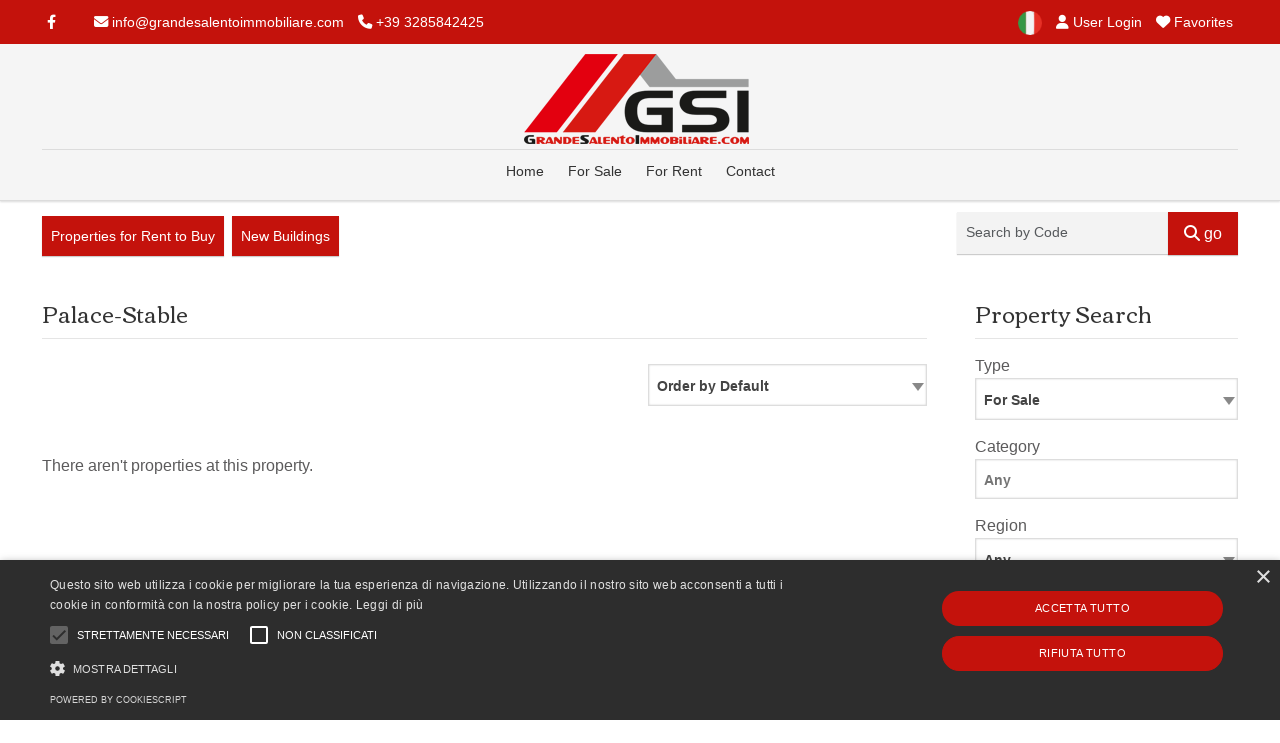

--- FILE ---
content_type: text/html; Charset=iso-8859-1
request_url: https://www.grandesalentoimmobiliare.com/en/category/17/palace-stable.html
body_size: 12218
content:

<!DOCTYPE html>
<html lang="en"><head>
<meta charset="iso-8859-1">
<meta name="viewport" content="width=device-width, initial-scale=1.0" />
<title>Palace-Stable - Grande Salento Immobiliare</title>
<meta name="description" content="Grande Salento Immobiliare - Palace-Stable" />
<link rel="canonical" href="/en/" />
<link rel="alternate" hreflang="it" href="https://www.grandesalentoimmobiliare.com/" />
<meta name="robots" content="index,follow"/>
<meta itemprop="name" content="Palace-Stable - Grande Salento Immobiliare">
<meta itemprop="description" content="Grande Salento Immobiliare - Palace-Stable">
<meta itemprop="image" content="https://www.grandesalentoimmobiliare.com/mthumb.php?src=https://www.grandesalentoimmobiliare.com/public/gestionesito/files/Sole-e-Luna_Lazzaro_03.jpg&h=480&w=640&zc=1">
<meta property="og:type" content="Real Estate"/>
<meta property="og:title" content="Palace-Stable - Grande Salento Immobiliare"/>
<meta property="og:description" content="Grande Salento Immobiliare - Palace-Stable"/>
<meta property="og:site_name" content="Grande Salento Immobiliare"/>
<meta property="og:url" content="/en/"/>
<meta property="og:image" content="https://www.grandesalentoimmobiliare.com/mthumb.php?src=https://www.grandesalentoimmobiliare.com/public/gestionesito/files/Sole-e-Luna_Lazzaro_03.jpg&h=480&w=640&zc=1"/>
<meta property="og:image:secure_url" content="https://www.grandesalentoimmobiliare.com/mthumb.php?src=https://www.grandesalentoimmobiliare.com/public/gestionesito/files/Sole-e-Luna_Lazzaro_03.jpg&h=480&w=640&zc=1"/>
<meta name="twitter:card" content="summary" />
<meta name="twitter:title" content="Palace-Stable - Grande Salento Immobiliare" />
<meta name="twitter:description" content="Grande Salento Immobiliare - Palace-Stable" />
<meta name="twitter:site" content="/en/" />
<meta name="twitter:image" content="https://www.grandesalentoimmobiliare.com/mthumb.php?src=https://www.grandesalentoimmobiliare.com/public/gestionesito/files/Sole-e-Luna_Lazzaro_03.jpg&h=480&w=640&zc=1" />
<link rel="image_src" href="https://www.grandesalentoimmobiliare.com/mthumb.php?src=https://www.grandesalentoimmobiliare.com/public/gestionesito/files/Sole-e-Luna_Lazzaro_03.jpg&h=480&w=640&zc=1" />
<link rel="preload" href="/responsive/theme/themes/lib/bootstrap/css/bootstrap.min.css?ver=13.60.00.01" as="style" onload="this.onload=null;this.rel='stylesheet'">
<noscript><link rel="stylesheet" href="/responsive/theme/themes/lib/bootstrap/css/bootstrap.min.css?ver=13.60.00.01"></noscript>
<link rel="preload" href="/responsive/theme/themes/lib/OwlCarousel2/owl.carousel.css?ver=13.60.00.01" as="style" onload="this.onload=null;this.rel='stylesheet'">
<noscript><link rel="stylesheet" href="/responsive/theme/themes/lib/OwlCarousel2/owl.carousel.css?ver=13.60.00.01"></noscript>
<link rel="preload" href="/responsive/theme/themes/lib/OwlCarousel2/owl.transitions.css?ver=13.60.00.01" as="style" onload="this.onload=null;this.rel='stylesheet'">
<noscript><link rel="stylesheet" href="/responsive/theme/themes/lib/OwlCarousel2/owl.transitions.css?ver=13.60.00.01"></noscript>
<link rel="stylesheet" href="/responsive/theme/theme1/assets/css/style.css?ver=13.60.00.01">
<link rel="stylesheet" href="/responsive/theme/themes/css/common.css?ver=13.60.00.01" media="print" onload="this.media='all'">
<noscript><link rel="stylesheet" href="/responsive/theme/themes/css/common.css?ver=13.60.00.01"></noscript>
<link rel="stylesheet" href="/responsive/theme/theme1/assets/css/style-theme.asp?ver=13.60.00.01" media="print" onload="this.media='all'">
<noscript><link rel="stylesheet" href="/responsive/theme/theme1/assets/css/style-theme.asp?ver=13.60.00.01"></noscript>
<style id="stylesito">
:root{
    --tm-body-font-family:Arial, Helvetica, sans-serif;
    --tm-body-font-size:16px;
    --tm-body-font-color:#5c5b5c;
    --tm-body-background-color:#fff;
    --tm-post-title-font-size:22px;
    --tm-link-color:#d71912;
    --tm-link-color-hover:#d6040b;
    --tm-footer-font-size:16px;
    --tm-vetrina-color:#d71912;
    --tm-vetrina-color-rgb:215,25,18;
    --tm-footer-font-color:#ffffff;
    --tm-footer-font-color-rgb:255,255,255;
    --tm-footer-background-color:#333333;
    --tm-topmenu-background-color:#F5F5F5;
    --tm-topmenu-font-size:14px;
    --tm-topmenu-font-color:#333333;
    --tm-topmenu-font-weight:normal;
    --tm-topmenu-font-transform:none;
    --tm-titoli-font-family:Corben;
    --tm-motore-background-color:#ffffff;
    --tm-motore-background-color-rgb:255,255,255;
    --tm-vetrina-background-color:#BDBDBD;
    --tm-topheader-background-color:#C4120C;
    --tm-motore-font-color:#333333;
    --bs-sfondopulsanti-bg: #C4120C;
    --bs-sfondopulsanti-bg-rgb: 196,18,12;
    --bs-caratterepulsanti-cl: #FFFFFF;
    --bs-caratterepulsanti-cl-rgb: 255,255,255;
    --bs-campi-bg: #212121;
    --bs-campi-font-color:#ffffff;
    --tm-caption-font-color:#FFFFFF;
    --tm-caption-bg-rgb:5,5,5,0.7;
	--bs-colore_sfondotopmenu:#F5F5F5;
    --bs-colore_sfondotopmenu-rgb:245,245,245;
}
</style>
<script type="text/javascript" charset="UTF-8" src="//cdn.cookie-script.com/s/565d628cdc3381d3a9296b32f8e4a6d2.js"></script>
<script>var pppsstyleheader="1";</script>
<script src="https://ajax.googleapis.com/ajax/libs/jquery/2.2.4/jquery.min.js"></script>
<script type="text/javascript" src="/responsive/theme/themes/lib/jquery-migrate-1.4.1.min.js?ver=13.60.00.01"></script>
<script type="application/ld+json">
{
"@context": "http://schema.org/",
"@type": "Organization",
"name": "Grande Salento Immobiliare",
"url": "https://www.grandesalentoimmobiliare.com",
"logo": "https://www.grandesalentoimmobiliare.com/public/gestionesito/files/logo-scuro.png",
 "sameAs": [
  "https://www.facebook.com/Grande-Salento-Immobiliare-652492514821040/?ref=aymt_homepage_panel" ],
"contactPoint": [{
"@type": "ContactPoint",
"contactType": "sales"
}]
}
</script>
<script type="application/ld+json">
{
 "@context": "http://schema.org",
 "@type": "BreadcrumbList",
 "itemListElement":[
  {
   "@type": "ListItem",
   "position": 1,
   "item":
   {
    "@id": "https://www.grandesalentoimmobiliare.com/en/",
    "name": "Home"
    }
  },
  {
   "@type": "ListItem",
   "position": 2,
   "item":
    {
     "@id": "/en/",
     "name": "Palace-Stable"
    }
   }
  ]
}
</script>
<link rel="shortcut icon" href="https://www.grandesalentoimmobiliare.com/public/gestionesito/files/favicon.ico">
</head>

<body class="page-sub-page navigation-fixed-top horizontal-search" id="page-top" data-spy="scroll" data-target=".navigation" data-offset="90">




<div class="wrapper">
<div class="navigation">

<div class="secondary-navigation">
<div class="container">
<div class="row">

<div class="col-lg-7 contact text-center text-lg-start lh-lg">




<figure><a title="Facebook" href="https://www.facebook.com/Grande-Salento-Immobiliare-652492514821040/?ref=aymt_homepage_panel" target="_blank"><i class="fa-brands fa-facebook-f"></i></a></figure>

<figure class="fighid ms-4"><a href="mailto:info@grandesalentoimmobiliare.com"><i class="fa-solid fa-envelope"></i> info@grandesalentoimmobiliare.com</a></figure>
<figure class="fighid"><a href="tel:+39 3285842425"><i class="fa-solid fa-phone"></i> +39 3285842425</a></figure>
</div>
<div class="col-lg-5 user-area text-center text-lg-end lh-lg">


<a href="https://www.grandesalentoimmobiliare.com/" class="active" rel="alternate" hreflang="it"><img src="/responsive/theme/themes/images/flags/italy.png" width="32" height="32" alt="Italiano"></a>








<a href="/en/user-login.html" title="User Login" class="promoted"><i class="fa-solid fa-user"></i> User Login</a>


<a href="/en/favorites.html" title="Properties Favorites" onFocus="this.blur()" class="toppref promoted"> <i class="fa-solid fa-heart"></i> Favorites</a>
</div>

</div>
</div>
</div>

<div class="navbar-bottom-wrapper navbar navbar-expand-lg" id="top" role="banner">
<div class="container position-relative">
<div class="w-100">
<a class="navbar-brand" id="brand" href="https://www.grandesalentoimmobiliare.com/en/"><img src="https://www.grandesalentoimmobiliare.com/public/gestionesito/files/logo-scuro.png" class="" alt="Grande Salento Immobiliare"></a>
<button class="navbar-toggler" data-bs-target="#navbar-items" data-bs-toggle="collapse" aria-expanded="false">
<span class="navbar-toggler-icon">
<span class="line"></span>
<span class="line"></span>
<span class="line"></span>
</span>
</button>

</div>

<div class="w-100">
<div id="navbar-items" class="collapse navbar-collapse focus-trigger">
<ul class="navbar-nav float-lg-end">

<li class="toplivello nav-item"><a class="nav-link" href="https://www.grandesalentoimmobiliare.com/en/">Home</a></li>


<li class="toplivello nav-item"><a class="nav-link" href="/en/property-for-sale.html" title="Properties for Sale"> For Sale</a></li>



<li class="toplivello nav-item"><a class="nav-link" href="/en/property-for-rent.html" title="Properties for Rent"> For Rent</a></li>










<li class="toplivello nav-item"><a class="nav-link" title="send contact" href="/en/contact.html">Contact</a></li>
</ul>
</div>
</div>


</div>
</div>
</div>

<div id="page-content"><div class="container pt-3">


<div class="row align-items-center">
<div class="col-lg-9 my-3">




<a class="btn btn-default me-1 mb-1" href="/en/property-for-rent-to-buy.html" title="Properties for Rent to Buy"col-lg>Properties for Rent to Buy</a>


<a class="btn btn-default me-1 mb-1" href="/en/new-buildings.html" title="New Buildings"col-lg>New Buildings</a>



</div>


<div class="col-lg-3  my-3">
<form name="myform2" action="/en/search-by-code.asp" method="post" id="myform2" class="d-flex sidebar-widget px-0">
<div class="mb-2 w-75">
  <input type="text" class="form-control me-1 mb-0" id="codice" name="codice" autocomplete="off" placeholder="Search by Code">
</div>
<div class="mb-2 w-25">
<button type="submit" class="btn btn-default w-100 fs-6"><i class="fa-solid fa-magnifying-glass"></i> go</button>
</div>

<input name="usertokencode" id="usertokencode" type="hidden" value="1K7Kp5oOzd52BNn455TS7LQ58ifsQwXz3Prw" />
</form>
</div>


</div>


<div class="row gx-5">

<div class="col-lg-9" id="results">

<h1>Palace-Stable</h1>

<form action="https://www.grandesalentoimmobiliare.com/en/category/17/palace-stable.html" method="get" name="filtroricerca" id="filtroricerca">
<div class="row mb-5" id="search-filter">
<div class="col-lg-8"></div>
<div class="col-lg-4">

<select name="ordine" id="ordine" class="imputmororesort s_200" size="1">
  <option value="" selected="selected">Order by Default</option>
  <option value="1">Order by Town Name A-Z</option>
  <option value="2">Order by Town Name Z-A</option>
  <option value="3">Order by Price Asc</option>
  <option value="4">Order by Price Desc</option>
  <option value="5">Order by Code Asc</option>
  <option value="6">Order by Code Desc</option>
</select>
</div>
</div>
</form>
<div id="properties" class="display-lines">

<p>There aren't properties at this property.</p>

</div>
</div>

<div class="col-lg-3" id="sidecont">
<div id="sidebar">

<div id="edit-search" class="sidebar-widget">
<h3 id="TTLab">Property Search<span class="float-end fs-5 me-2 cursor-pointer d-none" onclick="javascript:closemotorepopupmobile()" id="xeditsearch"><i class="fa-sharp fa-solid fa-x"></i></span></h3>

<form id="form-sidebar" class="form-search needs-validation" action="/en/property-search.html" method="GET">

<div class="form-group">
<label>Type</label>
<select name="tipologia" id="tipologia" class="imputmorore singleprice s_200" >
<option value="Vendita|0" selected="selected">For Sale</option><option value="Affitto|0">For Rent</option><option value="Affitto|2">Rent to Buy</option>
</select>
</div>

<div id="tipocontratto_div"></div>
<div class="form-group">
<label>Category</label>
<select name="categoria" id="categoria" class="imputmorore catmulti s_200_any" multiple="multiple" >
<option value="1">Apartments</option>
<option value="20">Rimessa</option>
<option value="19">Garage</option>
<option value="18">Land, Rusticos</option>
<option value="17">Palace-Stable</option>
<option value="15">Lamie</option>
<option value="14">Holiday House</option>
<option value="21">Attivit&agrave; Commerciale.</option>
<option value="8">Villas</option>
<option value="3">Independent Houses</option>
<option value="5">Semi-Independent houses</option>
<option value="2">Box, Parking Spaces</option>
<option value="9">Trulli</option>
<option value="11">Manor farms</option>
<option value="6">Cottages and Farmhouses</option>
<option value="4">Land</option>
<option value="12">Warehouses</option>
<option value="7">Offices, Laboratories and Shops</option>
<option value="13">Local Storage</option>

</select>
</div>

<div class="form-group">
<label>Region</label>
<select name="regione" id="motregione" class="imputmorore singleprice s_200_any" onchange="getprovince();">
<option value="">Any</option><option value="13">Abruzzo</option><option value="17">Basilicata</option><option value="18">Calabria</option><option value="15">Campania</option><option value="8">Emilia-Romagna</option><option value="6">Friuli-Venezia Giulia</option><option value="12">Lazio</option><option value="7">Liguria</option><option value="3">Lombardy</option><option value="11">Marche</option><option value="14">Molise</option><option value="1">Piedmont</option><option value="16">Puglia</option><option value="20">Sardinia</option><option value="19">Sicily</option><option value="9">Tuscany</option><option value="4">Trentino Alto Adige</option><option value="10">Umbria</option><option value="2">Valle d'Aosta</option><option value="5">Veneto</option>
</select>
</div>

<div class="form-group">
<label>City</label>
<select name="provincia" id="motprovincia" class="imputmorore singleprice s_200_any" onchange="getcomuni();">

<option value="" selected="selected">Any</option>

</select>
</div>

<div class="form-group">
<label>Town</label>
<select name="comune" id="motcomune" onchange="getlocalita();" class="imputmorore singleprice s_200_any">

<option value="">Any</option>

</select>
</div>

<div class="form-group">
<label>Locality</label>

<select name="localita" class="imputmorore catmulti s_200_any" multiple="multiple" style="height:20px !important;" id="motlocalita" >
<option value="">Any</option>
</select>

</div>

<div class="form-group">
<label>Rooms</label>
<select name="vani" id="vani" class="imputmorore singleprice s_200_any" >
          <option value="0" selected="selected">Any</option>
          <option value="1">1</option>
          <option value="2">2</option>
          <option value="3">3</option>
          <option value="4">4</option>
          <option value="5">&gt;5</option>
</select>
</div>

<div class="form-group">
<label>Bedroom from</label>
<select name="camereda" id="camereda" class="imputmorore singleprice s_200_any" >
          <option value="0" selected="selected">Any</option>
          <option value="1">1</option>
          <option value="2">2</option>
          <option value="3">3</option>
          <option value="4">4</option>
          <option value="5">&gt;5</option>
</select>
</div>

<div class="form-group">
<label>Bathrooms from</label>
<select name="bagnida" id="bagnida" class="imputmorore singleprice s_200_any" >
          <option value="0" selected="selected">Any</option>
          <option value="1">1</option>
          <option value="2">2</option>
          <option value="3">3</option>
          <option value="4">4</option>
          <option value="5">&gt;5</option>
</select>
</div>
<div id="hideforasta" class="w-100">
<div class="form-group">
<label>Garden</label>
<select name="giardino" id="giardino" class="imputmorore singleprice s_200_any" >
          <option value="0" selected="selected">Any</option>
          <option value="2">Private</option>
          <option value="3">Shared</option>
</select>
</div>
<div class="form-group">
<label>Terrace</label>
<select name="terrazzo" id="terrazzo" class="imputmorore singleprice s_200_any" >
          <option value="0" selected="selected">Any</option>
          <option value="1">Terrace: Yes</option>
</select>
</div>
<div class="form-group">
<label>Balcony</label>
<select name="balcone" id="balcone" class="imputmorore singleprice s_200_any" >
          <option value="0" selected="selected">Any</option>
          <option value="1">Balcony: Yes</option>
</select>
</div>

</div>
<div class="form-group">
<label for="mqda">Area</label>
<div class="input-group">
<span class="input-group-text">sqm from </span>
<div class="form-floating">
<input name="mqda" type="text" id="mqda" value="" size="45" onkeyup="checkAndFormatCurrency(this,event);">
</div>
<span class="input-group-text">sqm  to </span>
<div class="form-floating">
<input name="mqfinoa" type="text" id="mqfinoa" value="" size="45" onkeyup="checkAndFormatCurrency(this,event);">
</div>
</div>
</div>

<div class="form-group">
<label id="labelprezzovaa">Price</label>

<div class="input-group">
<span class="input-group-text">&euro; from </span>
<div class="form-floating">
<input name="prezzoda" type="text" id="prezzoda" value="" size="45" onkeyup="checkAndFormatCurrency(this,event);">
</div>
<span class="input-group-text">&euro;  to </span>
<div class="form-floating">
<input name="prezzofinoa" type="text" id="prezzofinoa" value="" size="45" onkeyup="checkAndFormatCurrency(this,event);">
</div>
</div>
</div>

<button type="submit" class="w-100 fs-6 btn btn-default mb-3 mt-3"><i class="fa-solid fa-magnifying-glass"></i> SEARCH</button>
<input name="ordine" type="hidden" value="" /> 
</form>
</div>
<script>
!function() {
    "use strict";
  var forms = document.querySelectorAll('.needs-validation')
  Array.prototype.slice.call(forms)
    .forEach(function (form) {
      form.addEventListener('submit', function (event) {
        if (!form.checkValidity()) {
          event.preventDefault()
          event.stopPropagation()
        } else {
			event.preventDefault()
			event.stopPropagation()
			btnmodificatipoattivita()	
		} 
        form.classList.add('was-validated')
      }, false)
    })
}()
$(document).ready(function(e) {
	
});
function btnmodificatipoattivita(){
	ifFromIsGreaterOfToSwapData('#mqda', '#mqfinoa');
	ifFromIsGreaterOfToSwapData('#prezzoda', '#prezzofinoa');
	$('form.needs-validation').submit();
}
</script>
<div id="sortsidebar" class="ui-sortable">
<div id="sort-1"></div><div id="sort-2"></div><div id="sort-3">
<div id="categories" class="mb-4 sidebar-widget">
<h3>Category</h3>
<ul class="list-links">
<li><a href="https://www.grandesalentoimmobiliare.com/en/category/1/apartments.html"> Apartments</a></li><li><a href="https://www.grandesalentoimmobiliare.com/en/category/20/rimessa.html"> Rimessa</a></li><li><a href="https://www.grandesalentoimmobiliare.com/en/category/19/garage.html"> Garage</a></li><li><a href="https://www.grandesalentoimmobiliare.com/en/category/18/land-rusticos.html"> Land, Rusticos</a></li><li><a href="https://www.grandesalentoimmobiliare.com/en/category/17/palace-stable.html"> Palace-Stable</a></li><li><a href="https://www.grandesalentoimmobiliare.com/en/category/15/lamie.html"> Lamie</a></li><li><a href="https://www.grandesalentoimmobiliare.com/en/category/14/holiday-house.html"> Holiday House</a></li><li><a href="https://www.grandesalentoimmobiliare.com/en/category/21/attivita-commerciale.html"> Attivit&agrave; Commerciale.</a></li><li><a href="https://www.grandesalentoimmobiliare.com/en/category/8/villas.html"> Villas</a></li><li><a href="https://www.grandesalentoimmobiliare.com/en/category/3/independent-houses.html"> Independent Houses</a></li><li><a href="https://www.grandesalentoimmobiliare.com/en/category/5/semi-independent-houses.html"> Semi-Independent houses</a></li><li><a href="https://www.grandesalentoimmobiliare.com/en/category/2/box-parking-spaces.html"> Box, Parking Spaces</a></li><li><a href="https://www.grandesalentoimmobiliare.com/en/category/9/trulli.html"> Trulli</a></li><li><a href="https://www.grandesalentoimmobiliare.com/en/category/11/manor-farms.html"> Manor farms</a></li><li><a href="https://www.grandesalentoimmobiliare.com/en/category/6/cottages-and-farmhouses.html"> Cottages and Farmhouses</a></li><li><a href="https://www.grandesalentoimmobiliare.com/en/category/4/land.html"> Land</a></li><li><a href="https://www.grandesalentoimmobiliare.com/en/category/12/warehouses.html"> Warehouses</a></li><li><a href="https://www.grandesalentoimmobiliare.com/en/category/7/offices-laboratories-and-shops.html"> Offices, Laboratories and Shops</a></li><li><a href="https://www.grandesalentoimmobiliare.com/en/category/13/local-storage.html"> Local Storage</a></li>
</ul>
</div></div><div id="sort-4">

<div id="contctside" class="mb-4 sidebar-widget pb-4" itemprop="author" itemscope="" itemtype="http://schema.org/Organization">
<h3>Contact</h3>
<span class="fw-bolder"><strong itemprop="name">Grande Salento Immobiliare</strong></span><br />
<span itemprop="address" itemscope itemtype="http://schema.org/PostalAddress">
<span itemprop="streetAddress">Via Giovanni Pascoli,19</span><br />
<span itemprop="postalCode">72018</span> - <span itemprop="addressLocality">San Michele Salentino</span> - <span itemprop="addressLocality">Brindisi</span><br />
</span>

Mobile: +39 3285842425<br />

<br />
Email: <a href="mailto:info@grandesalentoimmobiliare.com" itemprop="email">info@grandesalentoimmobiliare.com</a>
</div>

   </div>
</div>
<script type="text/javascript">
    (function(c,l,a,r,i,t,y){
        c[a]=c[a]||function(){(c[a].q=c[a].q||[]).push(arguments)};
        t=l.createElement(r);t.async=1;t.src="https://www.clarity.ms/tag/"+i;
        y=l.getElementsByTagName(r)[0];y.parentNode.insertBefore(t,y);
    })(window, document, "clarity", "script", "cfk6dvlrbu");
</script>
</div>
</div>

</div>


<div class="row g-3 row-eq-height col-centered mb-4" id="our-services">

<div class="col-lg-4 mt-4 mb-3">
<div class="feature-box h-100">
<figure class="icon"><i class="fa-solid fa-magnifying-glass"></i></figure>
<aside class="description">
<header><h3><a href="/en/send-search.html" class="link-arrow">Submit your search to the agency</a></h3></header>
<p class="mb-0">Describe the property you are looking for and send research agency.</p>
</aside>
</div>
</div>



<div class="col-lg-4 mt-4 mb-3">
<div class="feature-box h-100">
<figure class="icon"><i class="fa-solid fa-house"></i></figure>
<aside class="description">
<header><h3><a href="/en/submit-property.html" class="link-arrow">Submit Your Property</a></h3></header>
<p class="mb-0">Submit your property to our real estate agency.</p>
</aside>
</div>
</div>



<div class="col-lg-4 mt-4 mb-3">
<div class="feature-box h-100">
<figure class="icon"><i class="fa-solid fa-envelope"></i></figure>
<aside class="description">
<header><h3><a href="/en/subscription-newsletter.html" class="link-arrow">Real Estate Newsletter</a></h3></header>
<p class="mb-0">Get our real estate proposals directly in your email!</p>
</aside>
</div>
</div>

</div>







</div></div>
<footer id="page-footer">
<div class="inner">
<div id="footer-main">
<div class="container">
<div class="py-3">

<hr>

<p class="mb-1 text-center"><a href="https://www.grandesalentoimmobiliare.com/admin/" target="_blank">Admin</a> | <a title="Privacy Policy" href="/en/privacy-policy.html">Privacy Policy</a> | <a title="Cookie Policy" href="/en/cookies.html">Cookie Policy</a> | <a title="Revocation Consent" href="/en/revocation-consent.html">Revocation Consent</a></p>

<p class="mb-1 text-center">&copy; Copyright  2026 - Grande Salento Immobiliare - All Rights reserved - Part. IVA 02509350746</p>

<p class="mb-1 text-center">Iscrizione REA della CCIAA di BRINDISI n. BR-151437</p>

<div style="clear:both"></div>
</div>
</div>
</div>
<aside id="footer-thumbnails" class="footer-thumbnails"></aside>
<aside id="footer-copyright">
<div class="container">
<span><a href="https://www.gestionalere.it" target="_blank" title="Software gestionale immobiliare - GestionaleRe.it">Software gestionale immobiliare - GestionaleRe.it</a></span>
</div>
 </aside>
</div>
</footer>
</div>
<div id="overlay"></div>
<link id="google_fonts-css" rel="preload stylesheet" href="https://fonts.googleapis.com/css?family=Corben" type="text/css" as="style">
<link rel="preload stylesheet" href="/responsive/theme/themes/lib/fontawesome/css/all.css?ver=13.60.00.01" type="text/css" as="style">
<link rel="preload stylesheet" href="/responsive/theme/themes/lib/select2/dist/css/select2.min.css?ver=13.60.00.01" type="text/css" as="style">
<link rel="preload stylesheet" href="/responsive/theme/themes/lib/Magnific-Popup-master/dist/magnific-popup.css?ver=13.60.00.01" type="text/css" as="style">
<script>var TTLabRicerca = "Property Search";var TTLabRicercaAste = "Property Auctions Search";var TTlinkPaginaRicerca = "/en/property-search.html";var TTlinkPaginaRicercaAste = "/en/property-auctions.html";var TTLbCanone = "Fee";var TTLbPrezzo = "Price";var TTLbBaseAsta = "Opening Bid";var TTQualisiasi = 'Any';var TTTutto = 'All';var TTLbCanone = "Fee";var TTLbPrezzo = "Price";var TTLbBaseAsta = "Opening Bid";var TTQualisiasi2 = 'any';var TTRimuovialt = 'Click to remove from favorites';var TTRimuovi = 'Remove from Favorites';var TTAggiungiAlt = 'Click to add to favorites';var TTAggiungi = 'Add to Favorites';var TTValidaEmail = 'Insert a valid email address';var TTNrErrors = '%% error(s) detected. Your form has not been submitted yet.\nPlease check the information you provided.';var TTSelezionate = 'selected';var TTda = '';var TTcamere = 'Bedroom from';var TTbagni = 'Bathrooms from';var TTseleziona = 'Select';</script>
<script type="text/javascript" src="/responsive/theme/themes/lib/bootstrap/js/bootstrap.bundle.min.js?ver=13.60.00.01"></script>
<script type="text/javascript" src="/responsive/theme/themes/lib/OwlCarousel2/owl.carousel.min.js?ver=13.60.00.01"></script>
<script type="text/javascript" src="/responsive/theme/themes/lib/select2/dist/js/select2.min.js?ver=13.60.00.01"></script>
<script type="text/javascript" src="/responsive/theme/themes/lib/select2/dist/js/i18n/en.js?ver=13.60.00.01"></script>
<link rel="stylesheet" type="text/css" href="/responsive/theme/themes/lib/parsley/dist/parsley.css?ver=13.60.00.01">
<script type="text/javascript" src="/responsive/theme/themes/lib/parsley/dist/parsley.min.js?ver=13.60.00.01"></script>
<script type="text/javascript" src="/responsive/theme/themes/lib/parsley/dist/i18n/en.js?ver=13.60.00.0112312"></script>
<script type="text/javascript" src="/responsive/theme/themes/lib/parsley/dist/i18n/en.extra.js?ver=13.60.00.01"></script>
<script type="text/javascript" src="/responsive/theme/themes/lib/Magnific-Popup-master/dist/jquery.magnific-popup.min.js?ver=13.60.00.01"></script>
<script type="text/javascript" src="/responsive/theme/themes/lib/jquery.easing.min.js?ver=13.60.00.01"></script>
<script type="text/javascript" src="/responsive/theme/themes/lib/jquery.fitvids.js?ver=13.60.00.01"></script>

<script type="text/javascript" src="/responsive/theme/themes/lib/custom-common.js?ver=13.60.00.01" ></script>
<script type="text/javascript" src="/responsive/theme/theme1/assets/js/custom.js?ver=13.60.00.01" ></script>

<script>
    $(window).load(function(){
        initializeOwl(false);
    });
</script>
<input type="hidden" id="npaginesito" name="npaginesito" value="6"/>
<input type="hidden" id="cdotto" name="cdotto" value=""/>
<input type="hidden" id="skinsPath" name="skinsPath" value="/responsive/theme/theme1/assets/LayerSlider/skins/"/>
<input type="hidden" id="revsliderfullskin" name="revsliderfullskin" value="fullwidth"/>
<input type="hidden" id="themesfondotrasparentetop" name="themesfondotrasparentetop" value="0"/>
<input type="hidden" id="col_header_wrapper" name="col_header_wrapper" value="#C4120C"/>
<input type="hidden" id="slider_timer" name="slider_timer" value="4"/>
<input type="hidden" id="pp_blogurl" name="pp_blogurl" value="/"/>
<input type="hidden" id="pp_stylesheet_directory" name="pp_stylesheet_directory" value="/"/>
<input type="hidden" id="pp_portfolio_sorting" name="pp_portfolio_sorting" value="swing"/>
<input type="hidden" id="pp_footer_style" name="pp_footer_style" value="4"/>
<input type="hidden" id="pp_slider_nav" name="pp_slider_nav" value="1"/>
<input type="hidden" id="pp_ps_motore1" name="pp_ps_motore1" value="0"/>
<input type="hidden" id="languageselect" name="languageselect" value="en"/>
<input type="hidden" id="pp_map_pin" name="pp_map_pin" value=""/>
<input type="hidden" id="pp_map_pin" name="pp_map_pin" value=""/>

<input name="mm_switchtoken" id="mm_switchtoken" type="hidden" value="ciT10099q8Crr45e7xw5DSIucM6D4LvFhSYJ" />





<input type="hidden" id="mm_userformtoken" name="mm_userformtoken" value="OiA8ntJJ9Z980tH8Xf5L1SlO6b6t2Tyuo8Vd"/>

<script type="text/javascript" src="/responsive/theme/themes/included/whatsapp/whatsapp.js?ver=13.60.00.01" async></script>
<link rel="preload stylesheet" type="text/css" href="/responsive/theme/themes/included/whatsapp/whatsapp.css?ver=13.60.00.01" as="style">
<div class="wptwa-container" data-delay-time="0" data-inactive-time="0" data-scroll-length="50" data-auto-display-on-mobile="off">
<div class="wptwa-box">
<div class="wptwa-wrapper">
<div class="wptwa-description">
<p>Welcome! Click on one of our assistants to send a message, they will reply as soon as possible.</p>
</div>
<span class="wptwa-close"></span>
<div class="wptwa-people">

<a href="https://web.whatsapp.com/send?phone=+393285842425" target="_blank" class="wptwa-account" data-number="+393285842425" data-auto-text="">
<div class="wptwa-face"><img src="/mthumb.php?src=https://www.grandesalentoimmobiliare.com/public/allegati/LOGOGSI-0.JPG&amp;q=70&amp;h=128&amp;w=128&amp;zc=1" alt="Elisa Martinelli" title="Elisa Martinelli" onerror="this.style.display='none'"/></div>
<div class="wptwa-info"><span class="wptwa-title">Agente Immobiliare</span> <span class="wptwa-name">Elisa Martinelli</span></div>
<div class="wptwa-clearfix"></div>
</a>

<a href="https://web.whatsapp.com/send?phone=+393332463590" target="_blank" class="wptwa-account" data-number="+393332463590" data-auto-text="">
<div class="wptwa-face"><img src="/mthumb.php?src=https://www.grandesalentoimmobiliare.com/public/allegati/LOGOGSI.JPG&amp;q=70&amp;h=128&amp;w=128&amp;zc=1" alt="Francesco Martinelli" title="Francesco Martinelli" onerror="this.style.display='none'"/></div>
<div class="wptwa-info"><span class="wptwa-title">Agente Immobiliare</span> <span class="wptwa-name">Francesco Martinelli</span></div>
<div class="wptwa-clearfix"></div>
</a>

</div>
</div>
</div>
<span class="wptwa-handler"><i class="fa-brands fa-whatsapp"></i> <span class="text">Chat via WhatsApp</span></span>
</div>



</body>
</html>